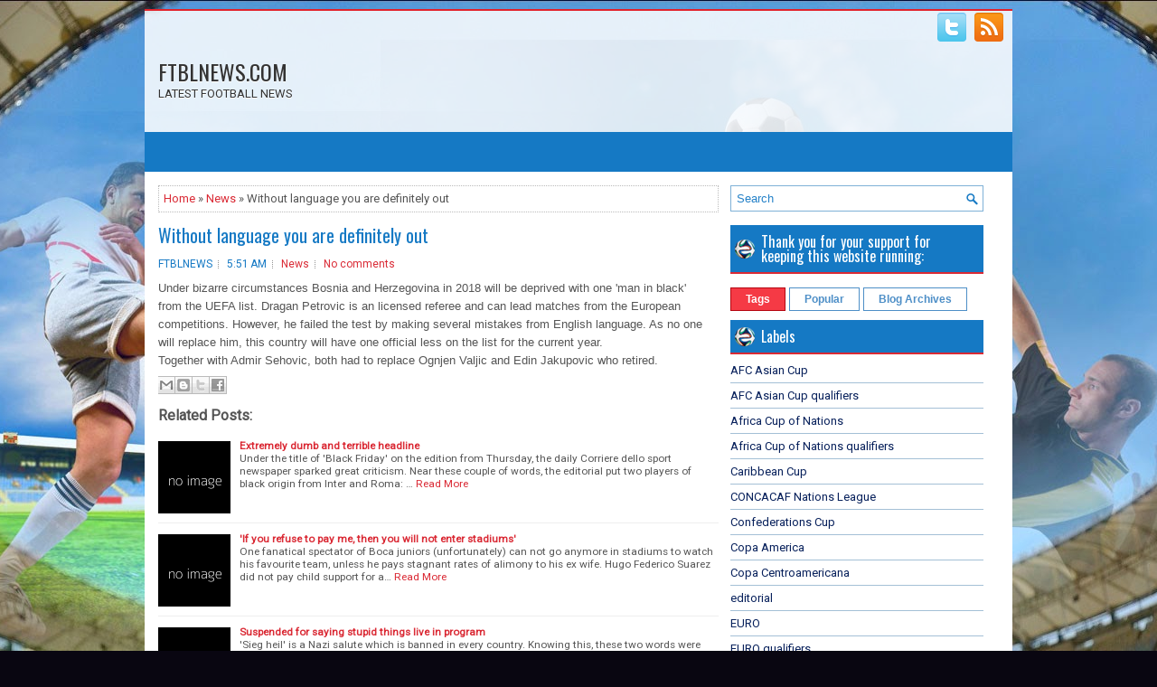

--- FILE ---
content_type: text/javascript; charset=UTF-8
request_url: https://www.ftblnews.com/feeds/posts/summary/-/News?alt=json-in-script&orderby=updated&max-results=0&callback=randomRelatedIndex
body_size: 723
content:
// API callback
randomRelatedIndex({"version":"1.0","encoding":"UTF-8","feed":{"xmlns":"http://www.w3.org/2005/Atom","xmlns$openSearch":"http://a9.com/-/spec/opensearchrss/1.0/","xmlns$blogger":"http://schemas.google.com/blogger/2008","xmlns$georss":"http://www.georss.org/georss","xmlns$gd":"http://schemas.google.com/g/2005","xmlns$thr":"http://purl.org/syndication/thread/1.0","id":{"$t":"tag:blogger.com,1999:blog-473026625975194531"},"updated":{"$t":"2025-07-04T02:53:39.547+02:00"},"category":[{"term":"News"},{"term":"UEFA Champions League"},{"term":"UEFA Europa League"},{"term":"UEFA Conference League"},{"term":"Africa Cup of Nations"},{"term":"World Cup"},{"term":"EURO"},{"term":"Copa America"},{"term":"CONCACAF Nations League"},{"term":"WC Qualifiers - Asia"},{"term":"FIFA Club World Cup"},{"term":"Africa Cup of Nations qualifiers"},{"term":"AFC Asian Cup"},{"term":"WC Qualifiers - CONMEBOL"},{"term":"UEFA Nations League"},{"term":"Gold Cup"},{"term":"WC Qualifiers - Europe"},{"term":"AFC Asian Cup qualifiers"},{"term":"WC Qualifiers - CONCACAF"},{"term":"WC Qualifiers - Africa"},{"term":"EURO qualifiers"},{"term":"WC Qualifiers - Oceania"},{"term":"Caribbean Cup"},{"term":"editorial"},{"term":"UEFA Super Cup"},{"term":"Confederations Cup"},{"term":"Gold Cup qualifiers"},{"term":"Copa Centroamericana"},{"term":"OFC Nations Cup"},{"term":"FIFA Intercontinental Cup"},{"term":"UEFA Europa League 2"}],"title":{"type":"text","$t":"FTBLNEWS.COM"},"subtitle":{"type":"html","$t":"LATEST FOOTBALL NEWS"},"link":[{"rel":"http://schemas.google.com/g/2005#feed","type":"application/atom+xml","href":"https:\/\/www.ftblnews.com\/feeds\/posts\/summary"},{"rel":"self","type":"application/atom+xml","href":"https:\/\/www.blogger.com\/feeds\/473026625975194531\/posts\/summary\/-\/News?alt=json-in-script\u0026max-results=0\u0026orderby=updated"},{"rel":"alternate","type":"text/html","href":"https:\/\/www.ftblnews.com\/search\/label\/News"},{"rel":"hub","href":"http://pubsubhubbub.appspot.com/"}],"author":[{"name":{"$t":"Unknown"},"email":{"$t":"noreply@blogger.com"},"gd$image":{"rel":"http://schemas.google.com/g/2005#thumbnail","width":"16","height":"16","src":"https:\/\/img1.blogblog.com\/img\/b16-rounded.gif"}}],"generator":{"version":"7.00","uri":"http://www.blogger.com","$t":"Blogger"},"openSearch$totalResults":{"$t":"1424"},"openSearch$startIndex":{"$t":"1"},"openSearch$itemsPerPage":{"$t":"0"}}});

--- FILE ---
content_type: text/javascript; charset=UTF-8
request_url: https://www.ftblnews.com/feeds/posts/summary/-/News?alt=json-in-script&orderby=updated&start-index=627&max-results=5&callback=showRelatedPost
body_size: 2481
content:
// API callback
showRelatedPost({"version":"1.0","encoding":"UTF-8","feed":{"xmlns":"http://www.w3.org/2005/Atom","xmlns$openSearch":"http://a9.com/-/spec/opensearchrss/1.0/","xmlns$blogger":"http://schemas.google.com/blogger/2008","xmlns$georss":"http://www.georss.org/georss","xmlns$gd":"http://schemas.google.com/g/2005","xmlns$thr":"http://purl.org/syndication/thread/1.0","id":{"$t":"tag:blogger.com,1999:blog-473026625975194531"},"updated":{"$t":"2025-07-04T02:53:39.547+02:00"},"category":[{"term":"News"},{"term":"UEFA Champions League"},{"term":"UEFA Europa League"},{"term":"UEFA Conference League"},{"term":"Africa Cup of Nations"},{"term":"World Cup"},{"term":"EURO"},{"term":"Copa America"},{"term":"CONCACAF Nations League"},{"term":"WC Qualifiers - Asia"},{"term":"FIFA Club World Cup"},{"term":"Africa Cup of Nations qualifiers"},{"term":"AFC Asian Cup"},{"term":"WC Qualifiers - CONMEBOL"},{"term":"UEFA Nations League"},{"term":"Gold Cup"},{"term":"WC Qualifiers - Europe"},{"term":"AFC Asian Cup qualifiers"},{"term":"WC Qualifiers - CONCACAF"},{"term":"WC Qualifiers - Africa"},{"term":"EURO qualifiers"},{"term":"WC Qualifiers - Oceania"},{"term":"Caribbean Cup"},{"term":"editorial"},{"term":"UEFA Super Cup"},{"term":"Confederations Cup"},{"term":"Gold Cup qualifiers"},{"term":"Copa Centroamericana"},{"term":"OFC Nations Cup"},{"term":"FIFA Intercontinental Cup"},{"term":"UEFA Europa League 2"}],"title":{"type":"text","$t":"FTBLNEWS.COM"},"subtitle":{"type":"html","$t":"LATEST FOOTBALL NEWS"},"link":[{"rel":"http://schemas.google.com/g/2005#feed","type":"application/atom+xml","href":"https:\/\/www.ftblnews.com\/feeds\/posts\/summary"},{"rel":"self","type":"application/atom+xml","href":"https:\/\/www.blogger.com\/feeds\/473026625975194531\/posts\/summary\/-\/News?alt=json-in-script\u0026start-index=627\u0026max-results=5\u0026orderby=updated"},{"rel":"alternate","type":"text/html","href":"https:\/\/www.ftblnews.com\/search\/label\/News"},{"rel":"hub","href":"http://pubsubhubbub.appspot.com/"},{"rel":"previous","type":"application/atom+xml","href":"https:\/\/www.blogger.com\/feeds\/473026625975194531\/posts\/summary\/-\/News\/-\/News?alt=json-in-script\u0026start-index=622\u0026max-results=5\u0026orderby=updated"},{"rel":"next","type":"application/atom+xml","href":"https:\/\/www.blogger.com\/feeds\/473026625975194531\/posts\/summary\/-\/News\/-\/News?alt=json-in-script\u0026start-index=632\u0026max-results=5\u0026orderby=updated"}],"author":[{"name":{"$t":"Unknown"},"email":{"$t":"noreply@blogger.com"},"gd$image":{"rel":"http://schemas.google.com/g/2005#thumbnail","width":"16","height":"16","src":"https:\/\/img1.blogblog.com\/img\/b16-rounded.gif"}}],"generator":{"version":"7.00","uri":"http://www.blogger.com","$t":"Blogger"},"openSearch$totalResults":{"$t":"1424"},"openSearch$startIndex":{"$t":"627"},"openSearch$itemsPerPage":{"$t":"5"},"entry":[{"id":{"$t":"tag:blogger.com,1999:blog-473026625975194531.post-8416619216709839064"},"published":{"$t":"2019-12-21T03:23:00.000+01:00"},"updated":{"$t":"2019-12-21T03:23:49.846+01:00"},"category":[{"scheme":"http://www.blogger.com/atom/ns#","term":"News"}],"title":{"type":"text","$t":"Banned for entering sports events"},"summary":{"type":"text","$t":"Last Thursday the police in Rome issued a complete ban for 30 Lazio fans, who are not allowed to enter on any sports events: 29 of them received punishments from 3 up to 8 years, while the thirtieth spectator is removed for 10 years because he was spotted in incidents at previous games. This prohibition was issued after these trouble-makers have attacked officers and opposing fans in two duels.\n"},"link":[{"rel":"replies","type":"application/atom+xml","href":"https:\/\/www.ftblnews.com\/feeds\/8416619216709839064\/comments\/default","title":"Post Comments"},{"rel":"replies","type":"text/html","href":"https:\/\/www.ftblnews.com\/2019\/12\/banned-for-entering-sports-events.html#comment-form","title":"0 Comments"},{"rel":"edit","type":"application/atom+xml","href":"https:\/\/www.blogger.com\/feeds\/473026625975194531\/posts\/default\/8416619216709839064"},{"rel":"self","type":"application/atom+xml","href":"https:\/\/www.blogger.com\/feeds\/473026625975194531\/posts\/default\/8416619216709839064"},{"rel":"alternate","type":"text/html","href":"https:\/\/www.ftblnews.com\/2019\/12\/banned-for-entering-sports-events.html","title":"Banned for entering sports events"}],"author":[{"name":{"$t":"Unknown"},"email":{"$t":"noreply@blogger.com"},"gd$image":{"rel":"http://schemas.google.com/g/2005#thumbnail","width":"16","height":"16","src":"https:\/\/img1.blogblog.com\/img\/b16-rounded.gif"}}],"thr$total":{"$t":"0"}},{"id":{"$t":"tag:blogger.com,1999:blog-473026625975194531.post-6555886869874739804"},"published":{"$t":"2019-12-16T04:48:00.000+01:00"},"updated":{"$t":"2019-12-16T04:48:34.141+01:00"},"category":[{"scheme":"http://www.blogger.com/atom/ns#","term":"News"}],"title":{"type":"text","$t":"Who will be crowned African best player of 2019?"},"summary":{"type":"text","$t":"An answer to the title question is going to be answered on the first Tuesday of January. The beautiful beach resort Hurghada (Egypt) is going to host edition number 28 on the annual awards of the African continent.\nLast Tuesday were revealed all nominees, and plenty of prizes will be given for best footballer of 2019 in the male and female section where, surely, the most exciting ones are going "},"link":[{"rel":"replies","type":"application/atom+xml","href":"https:\/\/www.ftblnews.com\/feeds\/6555886869874739804\/comments\/default","title":"Post Comments"},{"rel":"replies","type":"text/html","href":"https:\/\/www.ftblnews.com\/2019\/12\/who-will-be-crowned-african-best-player.html#comment-form","title":"0 Comments"},{"rel":"edit","type":"application/atom+xml","href":"https:\/\/www.blogger.com\/feeds\/473026625975194531\/posts\/default\/6555886869874739804"},{"rel":"self","type":"application/atom+xml","href":"https:\/\/www.blogger.com\/feeds\/473026625975194531\/posts\/default\/6555886869874739804"},{"rel":"alternate","type":"text/html","href":"https:\/\/www.ftblnews.com\/2019\/12\/who-will-be-crowned-african-best-player.html","title":"Who will be crowned African best player of 2019?"}],"author":[{"name":{"$t":"Unknown"},"email":{"$t":"noreply@blogger.com"},"gd$image":{"rel":"http://schemas.google.com/g/2005#thumbnail","width":"16","height":"16","src":"https:\/\/img1.blogblog.com\/img\/b16-rounded.gif"}}],"thr$total":{"$t":"0"}},{"id":{"$t":"tag:blogger.com,1999:blog-473026625975194531.post-1414440481857231754"},"published":{"$t":"2019-12-14T06:19:00.000+01:00"},"updated":{"$t":"2019-12-14T06:19:39.844+01:00"},"category":[{"scheme":"http://www.blogger.com/atom/ns#","term":"News"}],"title":{"type":"text","$t":"Suspended for saying stupid things live in program"},"summary":{"type":"text","$t":"'Sieg heil' is a Nazi salute which is banned in every country. Knowing this, these two words were spoken live on air (off camera) at the end of November by Marco van Basten who is working as a commentator at the Dutch version on Fox sports network. Thinking that the microphone was off, the former Netherlands international said that, who later issued an apology. He was immediately suspended for "},"link":[{"rel":"replies","type":"application/atom+xml","href":"https:\/\/www.ftblnews.com\/feeds\/1414440481857231754\/comments\/default","title":"Post Comments"},{"rel":"replies","type":"text/html","href":"https:\/\/www.ftblnews.com\/2019\/12\/suspended-for-saying-stupid-things-live.html#comment-form","title":"0 Comments"},{"rel":"edit","type":"application/atom+xml","href":"https:\/\/www.blogger.com\/feeds\/473026625975194531\/posts\/default\/1414440481857231754"},{"rel":"self","type":"application/atom+xml","href":"https:\/\/www.blogger.com\/feeds\/473026625975194531\/posts\/default\/1414440481857231754"},{"rel":"alternate","type":"text/html","href":"https:\/\/www.ftblnews.com\/2019\/12\/suspended-for-saying-stupid-things-live.html","title":"Suspended for saying stupid things live in program"}],"author":[{"name":{"$t":"Unknown"},"email":{"$t":"noreply@blogger.com"},"gd$image":{"rel":"http://schemas.google.com/g/2005#thumbnail","width":"16","height":"16","src":"https:\/\/img1.blogblog.com\/img\/b16-rounded.gif"}}],"thr$total":{"$t":"0"}},{"id":{"$t":"tag:blogger.com,1999:blog-473026625975194531.post-2149694117606448027"},"published":{"$t":"2019-12-10T04:09:00.000+01:00"},"updated":{"$t":"2019-12-10T04:09:59.315+01:00"},"category":[{"scheme":"http://www.blogger.com/atom/ns#","term":"News"}],"title":{"type":"text","$t":"'If you refuse to pay me, then you will not enter stadiums'"},"summary":{"type":"text","$t":"One fanatical spectator of Boca juniors (unfortunately) can not go anymore in stadiums to watch his favourite team, unless he pays stagnant rates of alimony to his ex wife. Hugo Federico Suarez did not pay child support for almost a year, thus the court in Salta province at northwest of Argentina last Tuesday issued this unusual decision. The unlucky fan was stripped on football rights, after his"},"link":[{"rel":"replies","type":"application/atom+xml","href":"https:\/\/www.ftblnews.com\/feeds\/2149694117606448027\/comments\/default","title":"Post Comments"},{"rel":"replies","type":"text/html","href":"https:\/\/www.ftblnews.com\/2019\/12\/if-you-refuse-to-pay-me-then-you-will.html#comment-form","title":"0 Comments"},{"rel":"edit","type":"application/atom+xml","href":"https:\/\/www.blogger.com\/feeds\/473026625975194531\/posts\/default\/2149694117606448027"},{"rel":"self","type":"application/atom+xml","href":"https:\/\/www.blogger.com\/feeds\/473026625975194531\/posts\/default\/2149694117606448027"},{"rel":"alternate","type":"text/html","href":"https:\/\/www.ftblnews.com\/2019\/12\/if-you-refuse-to-pay-me-then-you-will.html","title":"'If you refuse to pay me, then you will not enter stadiums'"}],"author":[{"name":{"$t":"Unknown"},"email":{"$t":"noreply@blogger.com"},"gd$image":{"rel":"http://schemas.google.com/g/2005#thumbnail","width":"16","height":"16","src":"https:\/\/img1.blogblog.com\/img\/b16-rounded.gif"}}],"thr$total":{"$t":"0"}},{"id":{"$t":"tag:blogger.com,1999:blog-473026625975194531.post-6776645412434683496"},"published":{"$t":"2019-12-06T04:22:00.000+01:00"},"updated":{"$t":"2019-12-06T04:22:16.590+01:00"},"category":[{"scheme":"http://www.blogger.com/atom/ns#","term":"News"}],"title":{"type":"text","$t":"Extremely dumb and terrible headline"},"summary":{"type":"text","$t":"Under the title of 'Black Friday' on the edition from Thursday, the daily Corriere dello sport newspaper sparked great criticism. Near these couple of words, the editorial put two players of black origin from Inter and Roma: Romelu Lukaku and Chris Smalling. The two clubs (which will meet on Friday at the Italian championship) slammed the headline alluding to racism, while of course, the "},"link":[{"rel":"replies","type":"application/atom+xml","href":"https:\/\/www.ftblnews.com\/feeds\/6776645412434683496\/comments\/default","title":"Post Comments"},{"rel":"replies","type":"text/html","href":"https:\/\/www.ftblnews.com\/2019\/12\/extremely-dumb-and-terrible-headline.html#comment-form","title":"0 Comments"},{"rel":"edit","type":"application/atom+xml","href":"https:\/\/www.blogger.com\/feeds\/473026625975194531\/posts\/default\/6776645412434683496"},{"rel":"self","type":"application/atom+xml","href":"https:\/\/www.blogger.com\/feeds\/473026625975194531\/posts\/default\/6776645412434683496"},{"rel":"alternate","type":"text/html","href":"https:\/\/www.ftblnews.com\/2019\/12\/extremely-dumb-and-terrible-headline.html","title":"Extremely dumb and terrible headline"}],"author":[{"name":{"$t":"Unknown"},"email":{"$t":"noreply@blogger.com"},"gd$image":{"rel":"http://schemas.google.com/g/2005#thumbnail","width":"16","height":"16","src":"https:\/\/img1.blogblog.com\/img\/b16-rounded.gif"}}],"thr$total":{"$t":"0"}}]}});